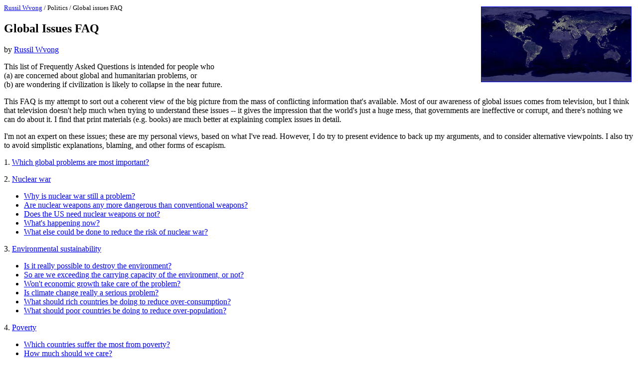

--- FILE ---
content_type: text/html
request_url: https://russilwvong.com/future/globalfaq.html
body_size: 15304
content:
<html>
<meta name=viewport content="width=device-width, initial-scale=1">
<title>Global Issues FAQ</title>

<body bgcolor=#ffffff>

<a href="http://antwrp.gsfc.nasa.gov/apod/ap001127.html"
><img src="../images/misc/earthlights_dmsp-sm.jpg"
  width=300 height=150 align=right border=1 vspace=5 hspace=5></a>

<font size=-1>
<a href="../index.html">Russil Wvong</a> /
Politics /
Global issues FAQ</h2>
</font>

<h2>Global Issues FAQ</h2>

by <a href="../index.html">Russil Wvong</a><p>

This list of Frequently Asked Questions is intended for people who<br>
(a) are concerned about global and humanitarian problems, or<br>
(b) are wondering if civilization is likely to collapse in the near future.<p>

This FAQ is my attempt to sort out a coherent view of the big picture
from the mass of conflicting information that's available.  Most of
our awareness of global issues comes from television, but I think that
television doesn't help much when trying to understand these issues --
it gives the impression that the world's just a huge mess, that
governments are ineffective or corrupt, and there's nothing we can do
about it.  I find that print materials (e.g. books) are much better at
explaining complex issues in detail.<p>

I'm not an expert on these issues; these are my personal views, based
on what I've read.  However, I do try to present evidence to back up
my arguments, and to consider alternative viewpoints.  I also try to
avoid simplistic explanations, blaming, and other forms of
escapism.<p>

1. <a href="#priorities">Which global problems are most important?</a><p>

2. <a href="#nuclear">Nuclear war</a><p>

<ul>
<li><a href="#nuclearproblem">Why is nuclear war still a problem?</a>
<li><a href="#nucleardanger">Are nuclear weapons any more dangerous than conventional weapons?</a>
<li><a href="#nuclearus">Does the US need nuclear weapons or not?</a>
<li><a href="#nuclearstatus">What's happening now?</a>
<li><a href="#nuclearactions">What else could be done to reduce the risk of nuclear war?</a>
</ul><p>

3. <a href="#env">Environmental sustainability</a><p>

<ul>
<li><a href="#envdanger">Is it really possible to destroy the environment?</a>
<li><a href="#envstatus">So are we exceeding the carrying capacity of the environment, or not?</a>
<li><a href="#envworstcase">Won't economic growth take care of the problem?</a>
<li><a href="#envclimate">Is climate change really a serious problem?</a>
<li><a href="#envrich">What should rich countries be doing to reduce over-consumption?</a>
<li><a href="#envpoor">What should poor countries be doing to reduce over-population?</a>
</ul><p>

4. <a href="#poor">Poverty</a><p>

<ul>
<li><a href="#poorcountries">Which countries suffer the most from poverty?</a>
<li><a href="#poorcare">How much should we care?</a>
<li><a href="#poorpolicy">What should poor countries be doing?</a>
<li><a href="#poorfamine">What about famines?</a>
<li><a href="#poorslow">Why has progress been so slow?</a>
<li><a href="#poorhelp">What should rich countries be doing to help?</a>
<li><a href="#poorstatus">What's the situation now?</a>
</ul><p>

5. <a href="#others">Other views of the big picture</a><p>


<hr>

<a name="priorities"></a>
<h3>1. Which global problems are most important?</h3>

I'd say the following:
<ol>
<li>Nuclear war.
<li>The environment.
<li>Poverty.
</ol>

<hr>
<a name="nuclear"></a>
<h3>2. Nuclear war</h3>

<a name="nuclearproblem"></a>
<h4>Why is nuclear war still a threat?</h4>

The risk of nuclear war is much lower, now that the Cold War is over.
But there's still seven or eight countries with nuclear weapons: the
US, Britain, France, Russia, China, India, Pakistan, and Israel.
There's also countries which are working towards nuclear capability:
Iran, North Korea, Libya.<br>
[<a href="http://www.fas.org/nuke/hew/Nwfaq/Nfaq7.html"
>http://www.fas.org/nuke/hew/Nwfaq/Nfaq7.html</a>]<p>

In particular, the US and Russia have very large nuclear arsenals:
as of March 2002, they each have more than 6,000 nuclear warheads,
down from more than 25,000 each at the height of the Cold War.<p>

Finally, there's the possibility that a sub-state group such as
al-Qaeda might acquire nuclear weapons.<p>

<a name="nucleardanger"></a>
<h4>Are nuclear weapons any more dangerous than conventional weapons?</h4>

<ol>
<li>Some people argue that nuclear weapons are no more dangerous
    than conventional weapons.  They point out that during World War II,
    the Allies destroyed Dresden and Tokyo using non-nuclear bombs.<p>
    But it's hard to imagine the world being destroyed using
    conventional weapons, whereas it's relatively easy to imagine
    using nuclear weapons.  Why is that?<p>
        
<li>Nuclear weapons have two characteristics: (a) they cause massive
    and indiscriminate destruction, and (b) there's no effective
    defense against them, except for massive retaliation.<p>

    <ul>
    <li>Suppose your country and a rival country both have nuclear
        weapons.  If you ever fight a war against this potential
        adversary, should you use your nuclear weapons or not?<p>
        Since your opponent has the ability to retaliate, it doesn't make
        sense to use your nuclear weapons: this would be mutual suicide.<p>
        But at the same time, if you rule out using your nuclear weapons
        in advance (or unilaterally disarm), your opponent can launch a
        nuclear strike against you without fear of retaliation.<p>
        So your choices are suicide or surrender.<p>

    <li>There's a third possibility: you can <em>threaten</em> to use your
        nuclear weapons against your adversary, in the hope that he'll
        back down and you won't trigger mutual suicide.  To increase the
        likelihood that he'll back down instead of risking a nuclear
        holocaust, you need to (a) raise the stakes by increasing the size
        of your nuclear arsenal, and putting it on a hair-trigger; and (b)
        behave in an erratic and unpredictable way, so that your opponent
        believes you *might* be crazy enough to push the button instead of
        backing down.<p>
    </ul>

    Which is how we got to where we are today, with the US and Russia
    each having thousands of nuclear weapons in their arsenals, enough
    to kill everyone in the world several times over.<p>
    If more countries acquire nuclear weapons, this dynamic between
    potential adversaries could put the world in an extremely
    dangerous position.<p>
</ol>

<a name="nuclearus"></a>
<h4>Does the US need nuclear weapons or not?</h4>

Not if it were possible to ban them, and to verify that no country
had them.  The US doesn't have any rivals which are capable of
seriously challenging the US military using conventional weapons.
A verifiable ban on nuclear weapons would increase US security
considerably--the US is much more vulnerable to nuclear attack
than to conventional attack.<p>

In the meantime, it makes sense for the US to continue to
negotiate bilateral reductions--including provisions for
verification--with Russia.  (Unilateral reductions are faster,
since prolonged negotiations aren't required, but there's no way
to verify any unilateral reductions that Russia makes.)<p>
The main deterrent that the US would need to maintain as long as
other countries have nuclear weapons is probably its
submarine-launched missiles, since these can't be destroyed by a
first strike.  You'd only need a few of these to provide an
effective deterrent.<p>

Note: This assumes that the existing NATO and US-Japan alliances
remain in place, maintaining the balance of power in Europe
(between Western Europe and Russia) and in Asia (between Japan,
China, and Russia).  For more information, see George Kennan,
<a href="http://www.amazon.com/exec/obidos/ASIN/0393311457/"
><em>Around the Cragged Hill</em></a>, pp. 194-198.  Kennan is
a historian and former State Department official, best known
for formulating the Cold War doctrine of 
<a href="http://users.supernet.com/chaggit/Kennan/archives/longtelegram.htm"
>containment</a>; he has some very interesting things
to say about US foreign policy.<p>

<a name="nuclearstatus"></a>
<h4>What's happening now?</h4>

Both the US and Russia have reduced the size of their nuclear
arsenals considerably since the end of the Cold War.  Under the
START II treaty (signed by George Bush and Boris Yeltsin in
January 1993, ratified by the US Senate in January 1996 and by the
Russian Duma in April 2000), both the US and Russia will reduce
their strategic nuclear weapons to no more than 3500 warheads by
December 2007.<p>

The Non-Proliferation Treaty (which came into effect in 1970) was
extended indefinitely in 1995.  It makes it more difficult for
countries without nuclear weapons to acquire them.<p>
The Comprehensive Test-Ban Treaty (signed in 1996) reinforces the
NPT: without nuclear testing, you can't design nuclear weapons.
The treaty has not been ratified by the US (the US Senate voted
against it in October 1999).<p>

The US is currently working on a National Missile Defense system
which would be able to intercept incoming ballistic missiles.  So
far NMD tests haven't been going very well.  In addition, there's
concerns that the NMD would violate the Anti-Ballistic Missile
Treaty (in effect since 1972), under which the US and Russia both
agree not to deploy a national missile shield, and that the NMD
could destabilize the current nuclear balance, e.g. by causing
China to increase the size of its nuclear arsenal.<p>

<a name="nuclearactions"></a>
<h4>What else could be done to reduce the risk of nuclear war?</h4>

Taking nuclear weapons off hair-trigger alert.
<a href="http://www.sciam.com/1197issue/1197vonhippel.html"
>http://www.sciam.com/1197issue/1197vonhippel.html</a>.<p>

Ratification of the Comprehensive Test-Ban Treaty.<p>
Funding Russian efforts to decommission nuclear weapons and keep
track of nuclear warheads.<p>

Tighter controls over disposal of nuclear waste from nuclear
reactors.<p>


<hr>
<a name="env"></a>
<h3>3. The environment</h3>

<a name="envdanger"></a>
<h4>Is it really possible to destroy the environment?</h4>

The danger isn't that we'll completely destroy the ability
of the environment to support life, or even human life.
The danger is that we may be exceeding the <em>carrying capacity</em>
of the environment.<p>

The carrying capacity of an ecosystem is the maximum population
that it can support indefinitely.  When this maximum is exceeded,
the carrying capacity degrades rapidly.  It's quite possible that
we may exceed the sustainable carrying capacity for some period
of time (drawing down resources); eventually a population crash
will result.<p>

It's probably best to think about the state of individual
countries, rather than the world as a whole, for two reasons.
First, it's quite possible that some countries are exceeding
their carrying capacity (either because of over-consumption
or over-population), while others are not.  Second, policies
to control population size and consumption are best carried
out at the national level, rather than the international level;
international cooperation is very limited.  We don't have a
world government, and we're not likely to get one.<p>

Another way of looking at it is that our economy depends on a
physical resource base:  agricultural land, clean water, oil.
If we destroy this resource base, either through over-consumption
or over-population, our economy and our society will collapse.<p>

For an ugly example, see the article
<a href="http://www.hartford-hwp.com/archives/24/042.html">"Easter Island's
End"</a>, by Jared Diamond (physiologist and evolutionary biologist,
author of the Pulitzer-winning
<a href="http://www.amazon.com/exec/obidos/ASIN/0393317552/"
><em>Guns, Germs, and Steel</em></a>).<p>

Briefly, Easter Island was initially forested, and the first
Polynesian settlers depended on the trees to build canoes, which
they could use to hunt dolphins for food.  Eventually, all of the
trees were cut down.  As a result, food supply crashed, and so did
the population--it dropped by as much as 90%, with the islanders
resorting to cannibalism.<p>

Basically, the trees were harvested as if they were a non-renewable
resource.<p>

<a name="envstatus"></a>
<h4>So are we exceeding the carrying capacity of the environment, or not?</h4>

It depends on whether you pay more attention to economists or biologists.
Economists tend to be optimistic; biologists tend to be pessimistic.<p>

Here's what the ecologists say, from 
<a href="http://www.ire.ubc.ca/ecoresearch/ecoftpr.html"
>http://www.ire.ubc.ca/ecoresearch/ecoftpr.html</a>:
<blockquote>
    The ecological footprint is an accounting tool for ecological
    resources.  Categories of human consumption are translated into
    areas of productive land required to provide resources and
    assimilate waste products. The ecological footprint is a measure
    of how sustainable our life-styles are.<p>

    ... Preliminary estimates show that the ecological footprint of
    today's consumption in food, forestry products and fossil fuels
    alone might already exceed global carrying capacity by roughly
    30%.  About 3/4 of the current consumption goes to the 1.1 billion
    people who live in affluence, while 1/4 of the consumption remains
    for the other 4.6 billion people.<p>
</blockquote>

Also see <a
href="http://www.rprogress.org/resources/nip/ef/deficittable1_nations.html"
>http://www.rprogress.org/resources/nip/ef/deficittable1_nations.html</a>
for a country-by-country breakdown.<p>

And here's what the economists say.  William Nordhaus, "Lethal model
2: The limits to growth revisited," <em>Brookings Papers on Economic
Activity</em>, 1992 Issue 2:

<blockquote>
    In short, the data on real input resource prices do not indicate
    that major appropriable resources have taken a major turn toward
    scarcity during the last century... But what about the future? Is
    the power of exponential growth of population, energy use, and
    pollution leading humanity into an inevitable rendezvous with
    catastrophe?<p>

    I have repeatedly emphasized that our estimates are crude, the
    models are primitive, the future is uncertain, and our ignorance
    is vast. But it is hardly interesting to say we don't know, so I
    will hazard the guess that resource constraints are likely to be a
    small but noticeable impediment to economic growth over the next
    few decades in advanced industrial countries--although an obstacle
    that will continue to be surmounted by technological advance.<p>

    On the basis of current knowledge about identified economic,
    geological, and environmental factors, I estimate that the
    resource slowdown will be on the order of one-third of one
    percentage point a year between now and the middle of the next
    century [2050]. This compares with an estimated growth of output
    per capita of around 1.5 percent a year over the last century in
    advanced industrial countries. It would take either a massive
    slowdown in productivity growth or a massive underestimate of the
    constraints to growth before the resource constraints would
    actually produce a decline in global living standards.<p>
</blockquote>

Also see <a href="http://mit.edu/krugman/www/BACKWRD2.html"
>http://mit.edu/krugman/www/BACKWRD2.html</a>.<p>

Who's right?  It's hard to say.  We should be seeing rising prices as
resources become scarcer.  Recently, we've been seeing sharply higher
energy prices; other than that, commodity prices have been pretty low.
But it's quite possible that we're using too much fresh water and
emitting too much carbon dioxide; they're not traded as commodities,
as far as I know.<p>

It seems unwise to take the optimistic view at this point.  We should
be starting to take precautions, in case the biologists are right.<p>

<a name="envworstcase"></a>
<h4>Won't economic growth take care of the problem?</h4>

It's been argued (e.g. by Julian Simon) that for practical purposes,
our resources are infinite, because of continuous technological
improvements.  I'm skeptical that technical progress will continue
indefinitely, because of the problem of diminishing returns: the
easiest problems are solved first (e.g. wheelbarrows), and the
remaining problems will get harder and harder.  As the
<em>Economist</em> points out (December 31, 1999, pp. 10-14),
perceptible economic growth is a phenomenon that's only occurred over
the last 250 years; to expect it to continue indefinitely seems
unwarranted.<p>

<a name="envclimate"></a>
<h4>Is climate change really a serious problem?</h4>

Even the <em>Economist</em>, which is fairly skeptical when it comes
to predictions of doom, accepts that global warming is happening, and
that measures to reduce carbon emissions are needed now, as an
insurance policy if nothing else.<p>

From the <em>Economist</em>, April 5, 2001:

<blockquote>
    The alleged uncertainties of climate science are not a
    justification for Mr Bush�s actions. It is notable that even such
    heavyweight companies as Ford, BP and Royal Dutch/Shell, all of
    which opposed Kyoto, have since shifted their positions towards
    supporting its general aims, if not its specific targets. This is
    because they recognise that the overwhelming consensus among the
    climate scientists is that global warming is real, that its
    effects will eventually be damaging or even catastrophic, and that
    the evidence of man�s role in it is strong enough to warrant some
    action now.<p>

    The chief authority on this matter is the UN�s Inter-governmental
    Panel on Climate Change, which includes most of the world�s
    leading climate scientists. In the group�s latest and most
    alarming assessment, it said that the earth could warm up by
    between 1.4�C and 5.8�C over the next century. Sceptics have tried
    to rubbish this prediction, pointing out that the IPCC gives no
    indication of relative probabilities for that range. Now, a team
    of (comparatively sceptical) experts at the Massachusetts
    Institute of Technology led by Henry Jacoby has completed that
    elaborate number-crunching exercise (see chart 1). By their
    reckoning, the median rise in temperature that the world can
    expect, if no action is taken, is a troubling 2.5�C.<p>
</blockquote>

For more detailed information, see <a
href="http://www.amazon.com/exec/obidos/ASIN/0262571382/" ><em>The
Human Impact on the Natural Environment</em></a> (4th edition, 1993),
by Andrew Goudie.  It's a geography textbook, but it's quite readable.
Goudie appears to be fairly objective, giving coverage to a range of
opinions on controversial issues such as global warming, while making
it clear what the majority scientific opinion is.  Also has
interesting material on deforestation and desertification.<p>

<a name="envrich"></a>
<h4>What should rich countries be doing to reduce over-consumption?</h4>

<ol>
<li>At the individual level, I think the most important thing we each
    could do to protect the environment would be to spend less and to
    SAVE MORE MONEY. Spending = consumption of natural resources.<p>

    And we're consuming a lot more than we need to.  How much more?
    According to political scientist <a
    href="http://wvs.isr.umich.edu/ringlehart/">Ronald Inglehart</a>,
    there's very little correlation between per-capita income and
    subjective well-being above US $6000 per year.  See <a
    href="http://wvs.isr.umich.edu/images/papers/genes2.gif"
    >http://wvs.isr.umich.edu/images/papers/genes2.gif</a> for a
    visual summary from the <a href="http://wvs.isr.umich.edu/" >World
    Values Survey</a>.<p>

    So how do you save more money? Having a budget and sticking to it
    would be a great start. I know, it seems totally prosaic and
    hardly worthwhile in the grand scheme of things, but if it helps
    you to decide to drive a smaller, less expensive car, or to keep
    taking the bus for a while, or to live in a smaller house, or to
    adopt some energy-saving measures, that's worth something.
    (Besides which, you should be saving more for your retirement
    anyway, right?)<p>

    If you don't already have a budget, the best advice I've seen on
    setting up a budget is the chapter in <a
    href="http://www.amazon.com/exec/obidos/ASIN/0156005603/" ><em>The
    Only Investment Guide You'll Ever Need</em></a>, by Andrew
    Tobias.<p>

<li>At the national level, we should be using taxes to charge
    households and businesses for environmental costs, such as carbon
    emissions; and reducing income taxes by an offsetting amount.<p>

    From the standpoint of an individual consumer or business, not
    having to pay for environmental costs (e.g. air pollution) is
    equivalent to receiving a subsidy.  The simplest way to ensure
    that consumers and businesses take these costs into account is to
    use environmental taxes.<p>

    Both orthodox economists such as Paul Krugman (<a
    href="http://web.mit.edu/krugman/www/green.html"
    >http://web.mit.edu/krugman/www/green.html</a>) and more
    environmentally concerned economists such as Herman Daly (<a
    href="http://www.dieoff.org/page64.htm"
    >http://www.dieoff.org/page64.htm</a>) agree on this.<p>

<li>Herman Daly further argues in <em>The Steady-State Economy</em>
    that natural resource extraction should be limited to fixed
    levels, using tradable permits which are auctioned off.<p>

    The underlying problem is that when natural resources are
    extracted, the resources are counted as income.  This is a
    mistake, in the same way that counting a withdrawal from a bank
    account as income would be a mistake.  Setting limits on the rate
    of resource extraction would solve this problem.<p>

<li>We should also be encouraging energy conservation, and putting
    more money into research on alternative energy sources.<p>

    According to the US Department of Energy, oil production will peak
    between 2030 and 2050 (<a
    href="http://www.eia.doe.gov/pub/oil_gas/petroleum/presentations/2000/long_term_supply/sld001.htm"
    >http://www.eia.doe.gov/pub/oil_gas/petroleum/presentations/2000/long_term_supply/sld001.htm</a>).
    This doesn't mean that we'll run out of it, just that it'll become
    more and more expensive.<p>

    This should cause usage to drop, and substitutes to be developed.
    But it may still be painful--the reason that oil is so widely used
    is that it's cheaper than any of the current alternatives.<p>

<li>Some other actions that would be useful: strengthening regulations
    to protect endangered species; harvesting renewable resources
    (such as timber) at a sustainable rate; more public education and
    environmental awareness.<p>

<li>And finally, something completely different: science fiction
    writer Bruce Sterling suggests that instead of scolding people
    into reducing their consumption, we should offer a visionary,
    glamorous lifestyle which happens to be environmentally friendly,
    one in which social status isn't based on burning carbon.  See <a
    href="http://www.viridiandesign.org/manifesto.html"
    >http://www.viridiandesign.org/manifesto.html</a>.<p> </ol>

<a name="envpoor"></a>
<h4>What should poor countries be doing to reduce over-population?</h4>

It's up to the individual countries to decide, since they're the ones
who have to deal with the environmental consequences.  It's difficult
to imagine the people of a country accepting population control forced
on them by outsiders.<p>

The example that comes to mind is China's one-child policy, but
there's less coercive policies that could be used to discourage
population growth, such as Singapore's "Two is Enough" campaign, or
even programs to educate girls (increased female literacy appears to
reduce birth rates).<p>

See Amartya Sen's article <a
href="http://finance.commerce.ubc.ca/~bhatta/ArticlesByAmartyaSen/amartya_sen_on_population.html"
>Population: Delusion and Reality</a> for a forceful argument against
coercive population control.<p>

For poor, overpopulated countries, improving agricultural productivity
(in a sustainable way) is another key issue.<p>

Over the next century, the countries that seem most at risk for
overpopulation are in Africa and South Asia, although population
growth is slowing in most countries.  (World population quadrupled
from 1.5 billion in 1900 to 6 billion in 2000; over the next century,
it's expected to grow by 3-4 billion, not to quadruple again.)<p>


<hr>
<a name="poor"></a>
<h3>4. Poverty</h3>

<a name="poorcountries"></a>
<h4>Which countries suffer the most from poverty?</h4>

According to the World Bank, there's 1.3 billion people who live in
extreme poverty, on less than $1 a day.  They're primarily in
sub-Saharan Africa, South Asia, and China.<p>

At these income levels, people typically lack access to basic health
services and clean water; they may also be malnourished.  As a result,
they suffer from low life expectancy, high child mortality, and
diseases such as AIDS, tuberculosis, and malaria.<p>

For country-by-country numbers, see the World Bank's
<a href="http://www.worldbank.org/poverty/wdrpoverty/report/index.htm"
><em>World Development Report 2000/2001</em></a>,
<a href="http://www.worldbank.org/poverty/wdrpoverty/report/tab2.pdf"
>Table 2:  Quality of life</a>.  Note that China and Sri Lanka
do a better job of providing basic health and education than
most poor countries.<p>

Wars and natural disasters also increase the miseries of poor people.
As of June 2001, there's fighting in Congo (involving no less than six
countries), Angola, Sierra Leone (and Guinea and Liberia), Sudan,
Afghanistan, and Sri Lanka.<p>

<a name="poorcare"></a>
<h4>How much should we care?</h4>

There's basically three possible answers.<p>

<ol>
<li>The first answer is that we should try to help when we can, but
    that the primary responsibility for improving the lives of people
    in poor countries rests with the leaders of those countries.
    They're the ones who are best positioned to act effectively.<p>

    According to Michael Ignatieff (<a
    href="http://www.amazon.com/exec/obidos/ASIN/0805055193/" ><em>The
    Warrior's Honor</em></a>), we have a range of moral
    responsibilities.  The strongest ones are towards those closest to
    us, our family and friends (and ourselves); the weakest ones are
    towards strangers.  But we do have obligations to help strangers
    if we can, weak as these obligations may be.  And the horrors of
    the twentieth century have shown that there are situations where
    people are severed from those who could normally help them, and
    are at the mercy of strangers--that is, us.<p>

<li>A second answer is that the rich countries are largely responsible
    for poverty, through past imperialism and colonialism, unfair
    trade, interest payments on past loans, and the IMF's structural
    adjustment programs.  This analysis is basically Marxist, with the
    poor countries in the role of the proletariat being exploited by
    the bourgeoisie.  It's sometimes coupled with calls for radical
    restructuring of the global economic system.<p>

    Bruce Cockburn has a song along these lines: <a
    href="http://cockburnproject.net/songs&music/atcid.html">Call It
    Democracy</a>.<p>

    This argument ignores the massive efforts after World War II and
    decolonization to develop the economies of the poor countries,
    through institutions such as the UN, the World Bank, and the IMF.
    (Particularly during the Cold War, the US had a strong incentive
    to maintain stability and to demonstrate the benefits of
    capitalism.)  People were optimistic that after decolonization,
    the former colonies would be able to catch up quickly.<p>

    The four "Asian tigers" (South Korea, Taiwan, Hong Kong,
    Singapore) achieved spectacular economic growth during the 1960s
    and 1970s, following policies based on high savings rates,
    expansion of basic education, and export-oriented manufacturing.
    Later, Malaysia, Thailand, Indonesia, and China followed suit.
    But the policies that were put in place in many other countries,
    such as India--import substitution, centralized government
    regulation and planning--simply didn't work.<p>

<li>A third answer, from critics of foreign aid such as Michael Maren
    (<a href="http://www.netnomad.com/rieff.html" ><em>The Road to
    Hell</em></a>) or Graham Hancock (<a
    href="http://www.amazon.com/exec/obidos/ASIN/0871134691/" ><em>The
    Lords of Poverty</em></a>), is that we should do nothing, that
    foreign aid can never help, it can only make things worse.<p>

    But it's simply untrue that foreign aid never works.  The Marshall
    Plan worked.  The reconstruction of Japan after World War II
    worked.  Micro-credit works.  Expert advice sometimes works.  <a
    href="http://www.theatlantic.com/issues/97jan/borlaug/borlaug.htm"
    >Dr. Norman Borlaug's agricultural research</a> has saved hundreds
    of millions of people from famine.<p>

    A variation on this argument is that we should do nothing because
    reducing mortality in poor countries only aggravates
    overpopulation in those countries, thus making problems worse; in
    the long run, it'd be better to let disease and hunger enforce
    limits on population growth.<p> But poverty, child mortality, and
    fertility are not independent of each other: as child mortality is
    reduced, female literacy increases, and consumption increases,
    people start having fewer children.  Access to better health
    services can be coupled with controls on population growth, such
    as government programs to encourage the use of birth control.<p>
</ol>

<a name="poorpolicy"></a>
<h4>What should poor countries be doing?</h4>

<ol>
<li>In the 1950s and 1960s, the conventional wisdom was that poor
    countries should industrialize through import substitution, using
    tariff barriers or import quotas as a temporary measure to protect
    new manufacturing industries.  (Historically, manufacturing in the
    US, Germany, and Japan developed behind such barriers.)<p>

    The results have been disappointing.  Manufacturers haven't become
    efficient enough to be competitive without tariff barriers, for a
    number of reasons: lack of skilled labor, lack of management
    skills, social disorganization, small market size.<p>

<li>The current conventional wisdom is that the success of the Asian
    tigers is due to free trade and foreign investment.  This implies
    that poor countries need to open up and liberalize their
    economies, reducing government control and regulation.<p>

    Paul Krugman and Maurice Obstfeld (<a
    href="http://www.amazon.com/exec/obidos/ASIN/0321033876/"
    ><em>International Economics</em></a>) point out that this story
    is too simple.  Except for Hong Kong, the Asian tigers haven't had
    free trade, and they've had plenty of government involvement in
    the economy.  Their tariff levels have been relatively low
    (estimated to be 24% in 1985), but not much lower than in
    sub-Saharan Africa (34%).<p>

    Krugman and Obstfeld suggest that the growth of the Asian tigers
    is better explained by their very high savings rates, which
    supported high investment rates, along with massive improvements
    in basic education.  But the story is still unclear.<p>

<li>In fact, it's difficult to come up with a general prescription for
    most poor countries.  Circumstances are different for each
    country.  Still, the following factors seem to be important:<p>

    <ul>
    <li>Political and social stability.  If the country suffers from
        coups, takeovers, invasions, and civil wars, progress is
        impossible.<p>

        So establishing political and social stability is very
        important, perhaps more important than anything else.<p>

    <li>Good economic policies.  This requires controlling inflation,
        managing fiscal balance (particularly controlling military
        spending), and maintaining a relatively open economy.<p>

    <li>Savings and investment.  Investment makes workers more
        productive, by giving them more capital to work with.  With a
        high rate of savings, it's possible to finance investment
        domestically, instead of having to rely solely on foreign
        investment and lending.<p>

        Conversely, without savings--if consumption exceeds
        production--a country can easily borrow its way into huge
        debts.<p>

    <li>Basic health and education.  These are important both in
        themselves and for economic development.  Because they're
        labor-intensive, they should be relatively cheap to provide in
        a labor-abundant country.  (China put them into place in five
        years; Nicaragua in a year.  The Indian state of Kerala is
        extremely poor, but has very high standards of health and
        literacy.)<p>

    <li>Some other issues that are important: agriculture, land
        reform, unemployment, population growth, the environment.  All
        of these need government attention.<p>
    </ol>

    For a description of how the Singaporean government dealt with
    these issues starting from the mid-1960s, see <a
    href="http://www.amazon.com/exec/obidos/ASIN/0060197765/"><em>The
    Singapore Story</em></a>, by Lee Kuan Yew.<p>
</ol>

<a name="poorfamine"></a>
<h4>What about famines?</h4>

Amartya Sen (<a
href="http://www.amazon.com/exec/obidos/ASIN/0385720270/"
><em>Development as Freedom</em></a>) has found that famines don't
occur because there's no food; they occur because people don't have
enough income to buy food.  To prevent famine from occurring, you need
to replace the income of the people who are at risk of starving.  This
is surprisingly easy to do, because the people who are most at risk
are very, very poor, and replacing their income is cheap.<p>

Despite its poverty, India hasn't had a major famine since
independence.<p>

<a name="poorslow"></a>
<h4>Why has progress been so slow?</h4>

To make progress, you need a government that's effective and that's
committed to improving the well-being of its people.  Without such a
government, all the aid in the world isn't going to help.<p>

You need political stability and social cohesion.  This has been a
particular problem for sub-Saharan Africa.<p>

You need to be following the right policies.  Even with honest,
dedicated leadership, if your leaders are following the wrong
policies, you won't get very far.  That's what happened to Tanzania,
for example.<p>

<a name="poorhelp"></a>
<h4>What should rich countries be doing to help?</h4>

Mostly removing obstacles.  High levels of foreign debt, for example.
(Debt and interest payments from the poor countries to the rich
countries exceed foreign aid flowing in the other direction.)  Trade
barriers which protect farmers in rich countries, at the expense of
farmers in poor countries, are another example.<p>

The rich countries could be giving more foreign aid.  There's a target
of 0.7% of GDP which was agreed upon in 1970; as of 1999, only the
Netherlands, Denmark, Sweden and Norway met the target.  Most of the
rich countries have never reached this target.<p>

There isn't enough demand for pharmaceutical companies to develop new
drugs for diseases that primarily affect poor countries, such as
malaria or sleeping sickness.  It doesn't make sense for a
pharmaceutical company to develop a new drug unless it'll produce
annual sales of $350 million.  (The <em>Economist</em>, August 14,
1999.)  Rich countries could help by offering to buy such drugs when
they're developed, providing a guaranteed market.<p>

<a name="poorstatus"></a>
<h4>What's the situation now?</h4>

China's been doing pretty well.  Since Deng Xiaoping opened up China's
economy in 1978, it's been growing rapidly.  270 million people have
been lifted out of absolute poverty.  (The <em>Economist</em>, March
10, 2001.)<p>

India started economic reforms 10 years ago.  It's struggling, but the
reforms appear to be making a difference.  <a
href="http://www.j-bradford-delong.net/TotW/India.html"
>http://www.j-bradford-delong.net/TotW/India.html</a><p>

Sub-Saharan Africa is still suffering from political instability, and
AIDS is making things worse.  There's some bright spots, such as
Botswana and Uganda.  <a
href="http://www.worldbank.org/research/aid/africa/intro.htm"
>http://www.worldbank.org/research/aid/africa/intro.htm</a><p>


<hr>
<a name="others"></a>
<h3>5. Other views of the big picture</h3>

Other websites:<p>
<ul>
<li>Anup Shah runs <a href="http://www.globalissues.org/"
    >www.globalissues.org</a>, which has a lot of articles about
    global issues.  He's more leftist than I am (I think it's mostly
    up to poor countries themselves to improve their situation, for
    example), but his site has a lot of good information.<p>

<li>Jay Hanson runs <a href="http://www.dieoff.org/"
    >www.dieoff.org</a>.  Very pessimistic; he thinks we're doomed,
    basically.  A good representative of the somewhat misanthropic
    school of thought that Amartya Sen argues against in <a
    href="http://finance.commerce.ubc.ca/~bhatta/ArticlesByAmartyaSen/amartya_sen_on_population.html"
    >Population: Delusion and Reality</a>.<p>

<li>Facing the Future is a non-profit set up in 1995 to educate young
    people about global issues (funded by the Gates, Hewlett, and
    Packard Foundations, among others).  They've got a global issues
    website at <a href="http://www.global-issues.net/"
    >www.global-issues.net</a>.  It suffers a little from lack of
    personality, and I think it overemphasizes the global nature of
    these issues; I think it makes more sense to focus on what we can
    do at the national level, not just the international level,
    because getting international cooperation is very difficult.<p>

<li>The <a href="http://www.economist.com/"><em>Economist</em></a> is a
    weekly magazine, based in Britain, that has very good coverage of
    international politics, including global issues.  Very mainstream; you
    won't find any calls to overthrow capitalism here.  But you will
    get frank discussion of market failures, and what to do about them.
    They publish all of their articles on the web, including an archive
    going back to 1995, but you need a subscription.<p>
</ul>

Some books which look at the future, covering the spectrum from gloomy
to very gloomy:<p>

<ul>
<li>George F. Kennan,
    <a href="http://www.amazon.com/exec/obidos/ASIN/0393311457/"
    ><em>Around the Cragged Hill</em></a>.<p>

<li>Paul Kennedy,
    <a href="http://www.amazon.com/exec/obidos/ASIN/0679747052/"
    ><em>Preparing for the Twenty-First Century</em></a>.<p>

<li>Robert Kaplan,
    <a href="http://www.amazon.com/exec/obidos/ASIN/037570759X/"
    ><em>The Coming Anarchy</em></a>.<p>

<li>Eric Hoffer,
    <em>The True Believer</em>.<p>

<li>Paul Krugman and Maurice Obstfeld,
    <a href="http://www.amazon.com/exec/obidos/ASIN/0321033876/"
    ><em>International Economics</em></a>.<p>

<li>Amartya Sen,
    <a href="http://www.amazon.com/exec/obidos/ASIN/0385720270/"
    ><em>Development as Freedom</em></a>.<p>

<li>Andrew Goudie,
    <a href="http://www.amazon.com/exec/obidos/ASIN/0262571382/"
    ><em>The Human Impact on the Natural Environment</em></a>.<p>

<li>Jared Diamond,
    <a href="http://www.amazon.com/exec/obidos/ASIN/0060984031/"
    ><em>The Third Chimpanzee</em></a>.<p>
</ul>

<hr>
<a href="http://www.greenspun.com/com/rwvong/future/globalfaq.html"
>Add/View Comments</a>

<p>
<em>Created:  2001/06/28</em><br>
<em>$Date: 2002/03/09 16:40:08 $</em>

<script language="Javascript" src="http://www.downes.ca/referrers.js"></script> 

</body>
</html>
